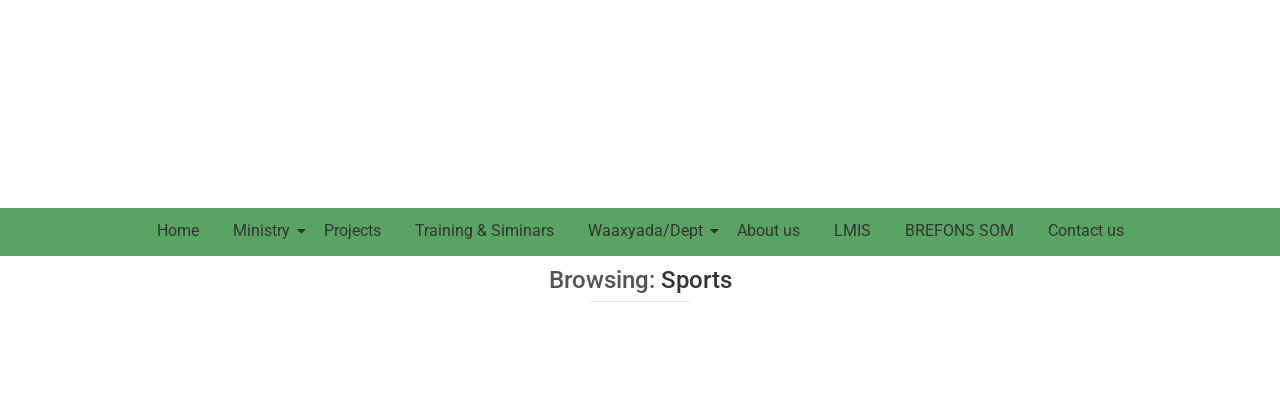

--- FILE ---
content_type: text/html; charset=UTF-8
request_url: https://molfr.gov.so/tag/sports/
body_size: 11116
content:
<!DOCTYPE html><html lang="en-US" prefix="og: https://ogp.me/ns#"><head><script data-no-optimize="1">var litespeed_docref=sessionStorage.getItem("litespeed_docref");litespeed_docref&&(Object.defineProperty(document,"referrer",{get:function(){return litespeed_docref}}),sessionStorage.removeItem("litespeed_docref"));</script> <meta charset="UTF-8"> <script data-no-defer="1" data-ezscrex="false" data-cfasync="false" data-pagespeed-no-defer data-cookieconsent="ignore">var ctPublicFunctions = {"_ajax_nonce":"9fff6a398e","_rest_nonce":"ea1edd003f","_ajax_url":"\/wp-admin\/admin-ajax.php","_rest_url":"https:\/\/molfr.gov.so\/wp-json\/","data__cookies_type":"none","data__ajax_type":"rest","data__bot_detector_enabled":"1","data__frontend_data_log_enabled":1,"cookiePrefix":"","wprocket_detected":false,"host_url":"molfr.gov.so","text__ee_click_to_select":"Click to select the whole data","text__ee_original_email":"The complete one is","text__ee_got_it":"Got it","text__ee_blocked":"Blocked","text__ee_cannot_connect":"Cannot connect","text__ee_cannot_decode":"Can not decode email. Unknown reason","text__ee_email_decoder":"CleanTalk email decoder","text__ee_wait_for_decoding":"The magic is on the way!","text__ee_decoding_process":"Please wait a few seconds while we decode the contact data."}</script> <script data-no-defer="1" data-ezscrex="false" data-cfasync="false" data-pagespeed-no-defer data-cookieconsent="ignore">var ctPublic = {"_ajax_nonce":"9fff6a398e","settings__forms__check_internal":"0","settings__forms__check_external":"0","settings__forms__force_protection":0,"settings__forms__search_test":"1","settings__data__bot_detector_enabled":"1","settings__sfw__anti_crawler":0,"blog_home":"https:\/\/molfr.gov.so\/","pixel__setting":"3","pixel__enabled":true,"pixel__url":null,"data__email_check_before_post":"1","data__email_check_exist_post":1,"data__cookies_type":"none","data__key_is_ok":true,"data__visible_fields_required":true,"wl_brandname":"Anti-Spam by CleanTalk","wl_brandname_short":"CleanTalk","ct_checkjs_key":"0f1ba3b6c7fe3a6bbdcb58b6f53a87116b890503471a3bfa3b17b536c7c5a0c8","emailEncoderPassKey":"12ab28a3ae42f573072c3ed8c89119d2","bot_detector_forms_excluded":"W10=","advancedCacheExists":false,"varnishCacheExists":false,"wc_ajax_add_to_cart":false}</script> <title>Sports - Ministry Of Livestock, Forestry And Range</title><meta name="robots" content="follow, noindex"/><meta property="og:locale" content="en_US" /><meta property="og:type" content="article" /><meta property="og:title" content="Sports - Ministry Of Livestock, Forestry And Range" /><meta property="og:url" content="https://molfr.gov.so/tag/sports/" /><meta property="og:site_name" content="Ministry of Livestock, Forestry And Range" /><meta name="twitter:card" content="summary_large_image" /><meta name="twitter:title" content="Sports - Ministry Of Livestock, Forestry And Range" /><meta name="twitter:label1" content="Posts" /><meta name="twitter:data1" content="1" /> <script type="application/ld+json" class="rank-math-schema">{"@context":"https://schema.org","@graph":[{"@type":"GovernmentOffice","@id":"https://molfr.gov.so/#organization","name":"Minister of Livestock, Forestry And Range","url":"https://molfr.gov.so","logo":{"@type":"ImageObject","@id":"https://molfr.gov.so/#logo","url":"https://molfr.gov.so/wp-content/uploads/2022/07/Coat_of_arms_of_Somalia.png","contentUrl":"https://molfr.gov.so/wp-content/uploads/2022/07/Coat_of_arms_of_Somalia.png","caption":"Minister of Livestock, Forestry And Range","inLanguage":"en-US","width":"1488","height":"1200"},"openingHours":["Monday,Tuesday,Wednesday,Thursday,Saturday,Sunday,Sunday 09:00-17:00"],"image":{"@id":"https://molfr.gov.so/#logo"}},{"@type":"WebSite","@id":"https://molfr.gov.so/#website","url":"https://molfr.gov.so","name":"Minister of Livestock, Forestry And Range","publisher":{"@id":"https://molfr.gov.so/#organization"},"inLanguage":"en-US"},{"@type":"CollectionPage","@id":"https://molfr.gov.so/tag/sports/#webpage","url":"https://molfr.gov.so/tag/sports/","name":"Sports - Ministry Of Livestock, Forestry And Range","isPartOf":{"@id":"https://molfr.gov.so/#website"},"inLanguage":"en-US"}]}</script> <link rel='dns-prefetch' href='//fd.cleantalk.org' /><link rel='dns-prefetch' href='//www.googletagmanager.com' /><link rel="alternate" type="application/rss+xml" title="Ministry of Livestock, Forestry And Range &raquo; Feed" href="https://molfr.gov.so/feed/" /><link rel="alternate" type="application/rss+xml" title="Ministry of Livestock, Forestry And Range &raquo; Sports Tag Feed" href="https://molfr.gov.so/tag/sports/feed/" /><link data-optimized="2" rel="stylesheet" href="https://molfr.gov.so/wp-content/litespeed/css/5234c7cf8e06012e3c7277120a891c49.css?ver=91689" /> <script data-cfasync="false" src="https://molfr.gov.so/wp-includes/js/jquery/jquery.min.js?ver=3.7.1" id="jquery-core-js"></script> <script data-cfasync="false" src="https://molfr.gov.so/wp-includes/js/jquery/jquery-migrate.min.js?ver=3.4.1" id="jquery-migrate-js"></script> 
 <script type="litespeed/javascript" data-src="https://www.googletagmanager.com/gtag/js?id=G-ZZWNR8BMJX" id="google_gtagjs-js"></script> <script id="google_gtagjs-js-after" type="litespeed/javascript">window.dataLayer=window.dataLayer||[];function gtag(){dataLayer.push(arguments)}
gtag("set","linker",{"domains":["molfr.gov.so"]});gtag("js",new Date());gtag("set","developer_id.dZTNiMT",!0);gtag("config","G-ZZWNR8BMJX")</script> <link rel="https://api.w.org/" href="https://molfr.gov.so/wp-json/" /><link rel="alternate" title="JSON" type="application/json" href="https://molfr.gov.so/wp-json/wp/v2/tags/23" /><link rel="EditURI" type="application/rsd+xml" title="RSD" href="https://molfr.gov.so/xmlrpc.php?rsd" /><meta name="generator" content="WordPress 6.9" /><meta name="generator" content="Site Kit by Google 1.165.0" /><meta name="generator" content="Elementor 3.33.0; features: additional_custom_breakpoints; settings: css_print_method-external, google_font-enabled, font_display-auto"> <script id="google_gtagjs" type="litespeed/javascript" data-src="https://www.googletagmanager.com/gtag/js?id=G-ZZWNR8BMJX"></script> <script id="google_gtagjs-inline" type="litespeed/javascript">window.dataLayer=window.dataLayer||[];function gtag(){dataLayer.push(arguments)}gtag('js',new Date());gtag('config','G-ZZWNR8BMJX',{})</script> <link rel="icon" href="https://molfr.gov.so/wp-content/uploads/2022/07/Coat_of_arms_of_Somalia-150x150.png" sizes="32x32" /><link rel="icon" href="https://molfr.gov.so/wp-content/uploads/2022/07/Coat_of_arms_of_Somalia.png" sizes="192x192" /><link rel="apple-touch-icon" href="https://molfr.gov.so/wp-content/uploads/2022/07/Coat_of_arms_of_Somalia.png" /><meta name="msapplication-TileImage" content="https://molfr.gov.so/wp-content/uploads/2022/07/Coat_of_arms_of_Somalia.png" /><meta name="viewport" content="width=device-width, initial-scale=1.0, viewport-fit=cover" /></head><body class="archive tag tag-sports tag-23 wp-custom-logo wp-embed-responsive wp-theme-hello-elementor ehf-template-hello-elementor ehf-stylesheet-hello-elementor metaslider-plugin hello-elementor-default elementor-default elementor-template-canvas elementor-kit-51"><div data-elementor-type="wp-post" data-elementor-id="551" class="elementor elementor-551"><section class="elementor-section elementor-top-section elementor-element elementor-element-b30d4f1 elementor-section-boxed elementor-section-height-default elementor-section-height-default wpr-particle-no wpr-jarallax-no wpr-parallax-no wpr-sticky-section-no" data-id="b30d4f1" data-element_type="section" data-settings="{&quot;background_background&quot;:&quot;classic&quot;}"><div class="elementor-container elementor-column-gap-default"><div class="elementor-column elementor-col-100 elementor-top-column elementor-element elementor-element-c68c8d6" data-id="c68c8d6" data-element_type="column"><div class="elementor-widget-wrap elementor-element-populated"><div class="elementor-element elementor-element-888037a elementor-widget elementor-widget-image" data-id="888037a" data-element_type="widget" data-widget_type="image.default"><div class="elementor-widget-container">
<img width="1316" height="336" data-src="https://molfr.gov.so/wp-content/uploads/2023/02/7.png" class="attachment-full size-full wp-image-2434 lazyload" alt="" data-srcset="https://molfr.gov.so/wp-content/uploads/2023/02/7.png 1316w, https://molfr.gov.so/wp-content/uploads/2023/02/7-300x77.png 300w, https://molfr.gov.so/wp-content/uploads/2023/02/7-1024x261.png 1024w, https://molfr.gov.so/wp-content/uploads/2023/02/7-768x196.png 768w" data-sizes="(max-width: 1316px) 100vw, 1316px" src="[data-uri]" style="--smush-placeholder-width: 1316px; --smush-placeholder-aspect-ratio: 1316/336;" /></div></div></div></div></div></section><section class="elementor-section elementor-top-section elementor-element elementor-element-504df80 elementor-section-boxed elementor-section-height-default elementor-section-height-default wpr-particle-no wpr-jarallax-no wpr-parallax-no wpr-sticky-section-no" data-id="504df80" data-element_type="section" data-settings="{&quot;background_background&quot;:&quot;classic&quot;}"><div class="elementor-container elementor-column-gap-default"><div class="elementor-column elementor-col-100 elementor-top-column elementor-element elementor-element-6c725f7" data-id="6c725f7" data-element_type="column"><div class="elementor-widget-wrap elementor-element-populated"><div class="elementor-element elementor-element-01efe5a wpr-main-menu-align-center wpr-main-menu-align--tabletleft wpr-main-menu-align--mobileleft wpr-pointer-underline wpr-pointer-line-fx wpr-pointer-fx-fade wpr-sub-icon-caret-down wpr-sub-menu-fx-fade wpr-nav-menu-bp-mobile wpr-mobile-menu-full-width wpr-mobile-menu-item-align-center wpr-mobile-toggle-v1 wpr-sub-divider-yes wpr-mobile-divider-yes elementor-widget elementor-widget-wpr-nav-menu" data-id="01efe5a" data-element_type="widget" data-settings="{&quot;menu_layout&quot;:&quot;horizontal&quot;}" data-widget_type="wpr-nav-menu.default"><div class="elementor-widget-container"><nav class="wpr-nav-menu-container wpr-nav-menu-horizontal" data-trigger="hover"><ul id="menu-1-01efe5a" class="wpr-nav-menu"><li class="menu-item menu-item-type-post_type menu-item-object-page menu-item-home menu-item-1158"><a href="https://molfr.gov.so/" class="wpr-menu-item wpr-pointer-item">Home</a></li><li class="menu-item menu-item-type-custom menu-item-object-custom menu-item-has-children menu-item-1963"><a aria-haspopup="true" aria-expanded="false" href="#" class="wpr-menu-item wpr-pointer-item">Ministry<i class="wpr-sub-icon fas" aria-hidden="true"></i></a><ul class="sub-menu wpr-sub-menu"><li class="menu-item menu-item-type-post_type menu-item-object-page menu-item-1965"><a href="https://molfr.gov.so/minister/" class="wpr-sub-menu-item">Minister</a></li><li class="menu-item menu-item-type-post_type menu-item-object-page menu-item-13562"><a href="https://molfr.gov.so/stateminister/" class="wpr-sub-menu-item">StateMinister</a></li><li class="menu-item menu-item-type-post_type menu-item-object-page menu-item-13568"><a href="https://molfr.gov.so/deputyminister/" class="wpr-sub-menu-item">DeputyMinister</a></li><li class="menu-item menu-item-type-post_type menu-item-object-page menu-item-13580"><a href="https://molfr.gov.so/dg1/" class="wpr-sub-menu-item">DG</a></li><li class="menu-item menu-item-type-post_type menu-item-object-page menu-item-535"><a href="https://molfr.gov.so/ministry/" class="wpr-sub-menu-item">Structure</a></li></ul></li><li class="menu-item menu-item-type-post_type menu-item-object-page menu-item-1057"><a href="https://molfr.gov.so/projects/" class="wpr-menu-item wpr-pointer-item">Projects</a></li><li class="menu-item menu-item-type-post_type menu-item-object-page menu-item-1058"><a href="https://molfr.gov.so/training-siminars/" class="wpr-menu-item wpr-pointer-item">Training &#038; Siminars</a></li><li class="menu-item menu-item-type-custom menu-item-object-custom menu-item-has-children menu-item-1819"><a aria-haspopup="true" aria-expanded="false" href="#" class="wpr-menu-item wpr-pointer-item">Waaxyada/Dept<i class="wpr-sub-icon fas" aria-hidden="true"></i></a><ul class="sub-menu wpr-sub-menu"><li class="menu-item menu-item-type-post_type menu-item-object-page menu-item-9334"><a href="https://molfr.gov.so/department-of-animal-health-public-veterinary-services/" class="wpr-sub-menu-item">Department of Animal Health &#038; Public Veterinary Services</a></li><li class="menu-item menu-item-type-post_type menu-item-object-page menu-item-1925"><a href="https://molfr.gov.so/waaxda-maamulka-maaliyada/" class="wpr-sub-menu-item">Maamulka &#038; Maaliyada</a></li><li class="menu-item menu-item-type-post_type menu-item-object-page menu-item-1832"><a href="https://molfr.gov.so/qorsheynta/" class="wpr-sub-menu-item">Qorsheynta &#038; Siyaasada</a></li><li class="menu-item menu-item-type-post_type menu-item-object-page menu-item-2390"><a href="https://molfr.gov.so/waaxda-horumarinta-wax-soo-saarka-xoolaha-cilmi-baarista/" class="wpr-sub-menu-item">Waaxda Horumarinta Wax soo saarka Xoolaha &amp; Cilmi-Baarista</a></li><li class="menu-item menu-item-type-custom menu-item-object-custom menu-item-1821"><a href="#" class="wpr-sub-menu-item">Shaqaalada &#038;Tobobarada</a></li><li class="menu-item menu-item-type-custom menu-item-object-custom menu-item-1825"><a href="#" class="wpr-sub-menu-item">Dhirta &#038; Daaqa</a></li><li class="menu-item menu-item-type-custom menu-item-object-custom menu-item-1926"><a href="#" class="wpr-sub-menu-item">Maxjarada</a></li><li class="menu-item menu-item-type-custom menu-item-object-custom menu-item-1827"><a href="#" class="wpr-sub-menu-item">Hormarinta xolo dhaqatadda</a></li><li class="menu-item menu-item-type-custom menu-item-object-custom menu-item-1823"><a href="#" class="wpr-sub-menu-item">ICT Office</a></li></ul></li><li class="menu-item menu-item-type-post_type menu-item-object-page menu-item-540"><a href="https://molfr.gov.so/about-us/" class="wpr-menu-item wpr-pointer-item">About us</a></li><li class="menu-item menu-item-type-taxonomy menu-item-object-category menu-item-4703"><a href="https://molfr.gov.so/category/lmis/" class="wpr-menu-item wpr-pointer-item">LMIS</a></li><li class="menu-item menu-item-type-post_type menu-item-object-page menu-item-8088"><a href="https://molfr.gov.so/brefons-som/" class="wpr-menu-item wpr-pointer-item">BREFONS SOM</a></li><li class="menu-item menu-item-type-post_type menu-item-object-page menu-item-520"><a href="https://molfr.gov.so/contact-us/" class="wpr-menu-item wpr-pointer-item">Contact us</a></li></ul></nav><nav class="wpr-mobile-nav-menu-container"><div class="wpr-mobile-toggle-wrap"><div class="wpr-mobile-toggle"><span class="wpr-mobile-toggle-line"></span><span class="wpr-mobile-toggle-line"></span><span class="wpr-mobile-toggle-line"></span></div></div><ul id="mobile-menu-2-01efe5a" class="wpr-mobile-nav-menu"><li class="menu-item menu-item-type-post_type menu-item-object-page menu-item-home menu-item-1158"><a href="https://molfr.gov.so/" class="wpr-mobile-menu-item">Home</a></li><li class="menu-item menu-item-type-custom menu-item-object-custom menu-item-has-children menu-item-1963"><a href="#" class="wpr-mobile-menu-item">Ministry</a><ul class="sub-menu wpr-sub-menu"><li class="menu-item menu-item-type-post_type menu-item-object-page menu-item-1965"><a href="https://molfr.gov.so/minister/" class="wpr-mobile-sub-menu-item">Minister</a></li><li class="menu-item menu-item-type-post_type menu-item-object-page menu-item-13562"><a href="https://molfr.gov.so/stateminister/" class="wpr-mobile-sub-menu-item">StateMinister</a></li><li class="menu-item menu-item-type-post_type menu-item-object-page menu-item-13568"><a href="https://molfr.gov.so/deputyminister/" class="wpr-mobile-sub-menu-item">DeputyMinister</a></li><li class="menu-item menu-item-type-post_type menu-item-object-page menu-item-13580"><a href="https://molfr.gov.so/dg1/" class="wpr-mobile-sub-menu-item">DG</a></li><li class="menu-item menu-item-type-post_type menu-item-object-page menu-item-535"><a href="https://molfr.gov.so/ministry/" class="wpr-mobile-sub-menu-item">Structure</a></li></ul></li><li class="menu-item menu-item-type-post_type menu-item-object-page menu-item-1057"><a href="https://molfr.gov.so/projects/" class="wpr-mobile-menu-item">Projects</a></li><li class="menu-item menu-item-type-post_type menu-item-object-page menu-item-1058"><a href="https://molfr.gov.so/training-siminars/" class="wpr-mobile-menu-item">Training &#038; Siminars</a></li><li class="menu-item menu-item-type-custom menu-item-object-custom menu-item-has-children menu-item-1819"><a href="#" class="wpr-mobile-menu-item">Waaxyada/Dept</a><ul class="sub-menu wpr-sub-menu"><li class="menu-item menu-item-type-post_type menu-item-object-page menu-item-9334"><a href="https://molfr.gov.so/department-of-animal-health-public-veterinary-services/" class="wpr-mobile-sub-menu-item">Department of Animal Health &#038; Public Veterinary Services</a></li><li class="menu-item menu-item-type-post_type menu-item-object-page menu-item-1925"><a href="https://molfr.gov.so/waaxda-maamulka-maaliyada/" class="wpr-mobile-sub-menu-item">Maamulka &#038; Maaliyada</a></li><li class="menu-item menu-item-type-post_type menu-item-object-page menu-item-1832"><a href="https://molfr.gov.so/qorsheynta/" class="wpr-mobile-sub-menu-item">Qorsheynta &#038; Siyaasada</a></li><li class="menu-item menu-item-type-post_type menu-item-object-page menu-item-2390"><a href="https://molfr.gov.so/waaxda-horumarinta-wax-soo-saarka-xoolaha-cilmi-baarista/" class="wpr-mobile-sub-menu-item">Waaxda Horumarinta Wax soo saarka Xoolaha &amp; Cilmi-Baarista</a></li><li class="menu-item menu-item-type-custom menu-item-object-custom menu-item-1821"><a href="#" class="wpr-mobile-sub-menu-item">Shaqaalada &#038;Tobobarada</a></li><li class="menu-item menu-item-type-custom menu-item-object-custom menu-item-1825"><a href="#" class="wpr-mobile-sub-menu-item">Dhirta &#038; Daaqa</a></li><li class="menu-item menu-item-type-custom menu-item-object-custom menu-item-1926"><a href="#" class="wpr-mobile-sub-menu-item">Maxjarada</a></li><li class="menu-item menu-item-type-custom menu-item-object-custom menu-item-1827"><a href="#" class="wpr-mobile-sub-menu-item">Hormarinta xolo dhaqatadda</a></li><li class="menu-item menu-item-type-custom menu-item-object-custom menu-item-1823"><a href="#" class="wpr-mobile-sub-menu-item">ICT Office</a></li></ul></li><li class="menu-item menu-item-type-post_type menu-item-object-page menu-item-540"><a href="https://molfr.gov.so/about-us/" class="wpr-mobile-menu-item">About us</a></li><li class="menu-item menu-item-type-taxonomy menu-item-object-category menu-item-4703"><a href="https://molfr.gov.so/category/lmis/" class="wpr-mobile-menu-item">LMIS</a></li><li class="menu-item menu-item-type-post_type menu-item-object-page menu-item-8088"><a href="https://molfr.gov.so/brefons-som/" class="wpr-mobile-menu-item">BREFONS SOM</a></li><li class="menu-item menu-item-type-post_type menu-item-object-page menu-item-520"><a href="https://molfr.gov.so/contact-us/" class="wpr-mobile-menu-item">Contact us</a></li></ul></nav></div></div></div></div></div></section></div><div data-elementor-type="wpr-theme-builder" data-elementor-id="444" class="elementor elementor-444"><section class="elementor-section elementor-top-section elementor-element elementor-element-b2567b2 elementor-section-boxed elementor-section-height-default elementor-section-height-default wpr-particle-no wpr-jarallax-no wpr-parallax-no wpr-sticky-section-no" data-id="b2567b2" data-element_type="section"><div class="elementor-container elementor-column-gap-default"><div class="elementor-column elementor-col-100 elementor-top-column elementor-element elementor-element-aa29b17" data-id="aa29b17" data-element_type="column"><div class="elementor-widget-wrap elementor-element-populated"><div class="elementor-element elementor-element-a7f2ffe elementor-widget elementor-widget-wpr-archive-title" data-id="a7f2ffe" data-element_type="widget" data-widget_type="wpr-archive-title.default"><div class="elementor-widget-container"><h1 class="wpr-archive-title"><span>Browsing: </span>Sports</h1></div></div><div class="elementor-element elementor-element-071fce4 wpr-grid-columns-1 wpr-grid-columns--tablet2 wpr-grid-columns--mobile1 wpr-grid-pagination-center wpr-item-styles-inner elementor-widget elementor-widget-wpr-grid" data-id="071fce4" data-element_type="widget" data-widget_type="wpr-grid.default"><div class="elementor-widget-container"><ul class="wpr-grid-filters elementor-clearfix wpr-grid-filters-sep-right"><li class=" wpr-pointer-none wpr-pointer-line-fx wpr-pointer-fx-none"><span  data-filter="*" class="wpr-grid-filters-item wpr-active-filter ">All Post</span><em class="wpr-grid-filters-sep"></em></li><li class=" wpr-pointer-none wpr-pointer-line-fx wpr-pointer-fx-none"><span   data-ajax-filter=["category","about-molfr"]  data-filter=".category-about-molfr">About MOLFR</span><em class="wpr-grid-filters-sep"></em></li><li class=" wpr-pointer-none wpr-pointer-line-fx wpr-pointer-fx-none"><span   data-ajax-filter=["category","brefons-som"]  data-filter=".category-brefons-som">BREFONS SOM</span><em class="wpr-grid-filters-sep"></em></li><li class=" wpr-pointer-none wpr-pointer-line-fx wpr-pointer-fx-none"><span   data-ajax-filter=["category","home"]  data-filter=".category-home">Home</span><em class="wpr-grid-filters-sep"></em></li><li class=" wpr-pointer-none wpr-pointer-line-fx wpr-pointer-fx-none"><span   data-ajax-filter=["category","lmis"]  data-filter=".category-lmis">LMIS</span><em class="wpr-grid-filters-sep"></em></li><li class=" wpr-pointer-none wpr-pointer-line-fx wpr-pointer-fx-none"><span   data-ajax-filter=["category","ministry"]  data-filter=".category-ministry">Ministry</span><em class="wpr-grid-filters-sep"></em></li><li class=" wpr-pointer-none wpr-pointer-line-fx wpr-pointer-fx-none"><span   data-ajax-filter=["category","projects"]  data-filter=".category-projects">Projects</span><em class="wpr-grid-filters-sep"></em></li><li class=" wpr-pointer-none wpr-pointer-line-fx wpr-pointer-fx-none"><span   data-ajax-filter=["category","qorsheynta"]  data-filter=".category-qorsheynta">Qorsheynta</span><em class="wpr-grid-filters-sep"></em></li><li class=" wpr-pointer-none wpr-pointer-line-fx wpr-pointer-fx-none"><span   data-ajax-filter=["category","training-siminars"]  data-filter=".category-training-siminars">Training &amp; Siminars</span><em class="wpr-grid-filters-sep"></em></li></ul><section class="wpr-grid elementor-clearfix" data-settings="{&quot;layout&quot;:&quot;list&quot;,&quot;stick_last_element_to_bottom&quot;:&quot;no&quot;,&quot;columns_desktop&quot;:&quot;1&quot;,&quot;gutter_hr&quot;:15,&quot;gutter_hr_mobile&quot;:15,&quot;gutter_hr_mobile_extra&quot;:15,&quot;gutter_hr_tablet&quot;:15,&quot;gutter_hr_tablet_extra&quot;:15,&quot;gutter_hr_laptop&quot;:15,&quot;gutter_hr_widescreen&quot;:15,&quot;gutter_vr&quot;:15,&quot;gutter_vr_mobile&quot;:&quot;&quot;,&quot;gutter_vr_mobile_extra&quot;:&quot;&quot;,&quot;gutter_vr_tablet&quot;:&quot;&quot;,&quot;gutter_vr_tablet_extra&quot;:15,&quot;gutter_vr_laptop&quot;:15,&quot;gutter_vr_widescreen&quot;:15,&quot;animation&quot;:&quot;default&quot;,&quot;animation_duration&quot;:0.3,&quot;animation_delay&quot;:0.1,&quot;deeplinking&quot;:&quot;&quot;,&quot;filters_linkable&quot;:&quot;no&quot;,&quot;filters_default_filter&quot;:&quot;&quot;,&quot;filters_count&quot;:&quot;&quot;,&quot;filters_hide_empty&quot;:&quot;no&quot;,&quot;filters_animation&quot;:&quot;default&quot;,&quot;filters_animation_duration&quot;:0.3,&quot;filters_animation_delay&quot;:0.1,&quot;pagination_type&quot;:&quot;load-more&quot;,&quot;pagination_max_pages&quot;:1,&quot;media_align&quot;:&quot;left&quot;,&quot;media_width&quot;:30,&quot;media_distance&quot;:20,&quot;lightbox&quot;:{&quot;selector&quot;:&quot;.wpr-grid-image-wrap&quot;,&quot;iframeMaxWidth&quot;:&quot;60%&quot;,&quot;hash&quot;:false,&quot;autoplay&quot;:&quot;true&quot;,&quot;pause&quot;:5000,&quot;progressBar&quot;:&quot;true&quot;,&quot;counter&quot;:&quot;true&quot;,&quot;controls&quot;:&quot;true&quot;,&quot;getCaptionFromTitleOrAlt&quot;:&quot;true&quot;,&quot;thumbnail&quot;:&quot;&quot;,&quot;showThumbByDefault&quot;:&quot;&quot;,&quot;share&quot;:&quot;&quot;,&quot;zoom&quot;:&quot;true&quot;,&quot;fullScreen&quot;:&quot;true&quot;,&quot;download&quot;:&quot;true&quot;}}" data-advanced-filters="no"><article class="wpr-grid-item elementor-clearfix post-34 post type-post status-publish format-standard has-post-thumbnail hentry category-home tag-blogs tag-offers tag-places tag-sports tag-usa"><div class="wpr-grid-item-inner"><div class="wpr-grid-media-wrap wpr-effect-size-medium " data-overlay-link="yes"><div class="wpr-grid-image-wrap" data-src="https://molfr.gov.so/wp-content/uploads/2022/06/home5-3.jpg" data-img-on-hover=""  data-src-secondary=""><img data-no-lazy="1" src="https://molfr.gov.so/wp-content/uploads/2022/06/home5-3.jpg" alt="Visit Exprience and Celebraties with Best Prices" class="wpr-anim-timing-ease-default"></div><div class="wpr-grid-media-hover wpr-animation-wrap"><div class="wpr-grid-media-hover-bg  wpr-overlay-fade-in wpr-anim-size-large wpr-anim-timing-ease-default wpr-anim-transparency" data-url="https://molfr.gov.so/2022/06/24/visit-exprience-and-celebraties-with-best-prices/"></div></div></div><div class="wpr-grid-item-below-content elementor-clearfix"><h2 class="wpr-grid-item-title elementor-repeater-item-96be538 wpr-grid-item-display-block wpr-grid-item-align-left wpr-pointer-none wpr-pointer-line-fx wpr-pointer-fx-fade"><div class="inner-block"><a target="_self"  href="https://molfr.gov.so/2022/06/24/visit-exprience-and-celebraties-with-best-prices/">Visit Exprience and Celebraties with Best Prices</a></div></h2><div class="wpr-grid-item-date elementor-repeater-item-30c59cf wpr-grid-item-display-inline wpr-grid-item-align-left"><div class="inner-block"><span>June 24, 2022<span class="wpr-grid-extra-text-right">/</span></span></div></div><div class="wpr-grid-item-excerpt elementor-repeater-item-9e04903 wpr-grid-item-display-block wpr-grid-item-align-left"><div class="inner-block"><p>There are many variations of passages of Lorem Ipsum available, but the majority have suffered alteration in some form.</p></div></div><div class="wpr-grid-item-read-more elementor-repeater-item-3c794d6 wpr-grid-item-display-block wpr-grid-item-align-left"><div class="inner-block"><a target="_self" href="https://molfr.gov.so/2022/06/24/visit-exprience-and-celebraties-with-best-prices/" class="wpr-button-effect wpr-button-none"><span>Read More</span></a></div></div></div></div></article></section></div></div></div></div></div></section></div><div data-elementor-type="wp-post" data-elementor-id="422" class="elementor elementor-422"><section class="elementor-section elementor-top-section elementor-element elementor-element-acf2ee0 elementor-section-height-min-height elementor-section-full_width elementor-section-height-default elementor-section-items-middle wpr-particle-no wpr-jarallax-no wpr-parallax-no wpr-sticky-section-no" data-id="acf2ee0" data-element_type="section" data-settings="{&quot;background_background&quot;:&quot;slideshow&quot;,&quot;background_slideshow_gallery&quot;:[{&quot;id&quot;:2438,&quot;url&quot;:&quot;https:\/\/molfr.gov.so\/wp-content\/uploads\/2023\/08\/f.png&quot;}],&quot;background_slideshow_loop&quot;:&quot;yes&quot;,&quot;background_slideshow_slide_duration&quot;:5000,&quot;background_slideshow_slide_transition&quot;:&quot;fade&quot;,&quot;background_slideshow_transition_duration&quot;:500}"><div class="elementor-container elementor-column-gap-default"><div class="elementor-column elementor-col-100 elementor-top-column elementor-element elementor-element-2595476" data-id="2595476" data-element_type="column"><div class="elementor-widget-wrap elementor-element-populated"></div></div></div></section><section class="elementor-section elementor-top-section elementor-element elementor-element-c0beb9f elementor-section-boxed elementor-section-height-default elementor-section-height-default wpr-particle-no wpr-jarallax-no wpr-parallax-no wpr-sticky-section-no" data-id="c0beb9f" data-element_type="section"><div class="elementor-container elementor-column-gap-default"><div class="elementor-column elementor-col-100 elementor-top-column elementor-element elementor-element-f2d459f" data-id="f2d459f" data-element_type="column"><div class="elementor-widget-wrap elementor-element-populated"><div class="elementor-element elementor-element-8972985 elementor-widget elementor-widget-heading" data-id="8972985" data-element_type="widget" data-widget_type="heading.default"><div class="elementor-widget-container"><h6 class="elementor-heading-title elementor-size-default">All Rights Reserved by MOLFR- Designed by ICT Department</h6></div></div></div></div></div></section></div> <script type="speculationrules">{"prefetch":[{"source":"document","where":{"and":[{"href_matches":"/*"},{"not":{"href_matches":["/wp-*.php","/wp-admin/*","/wp-content/uploads/*","/wp-content/*","/wp-content/plugins/*","/wp-content/themes/hello-elementor/*","/*\\?(.+)"]}},{"not":{"selector_matches":"a[rel~=\"nofollow\"]"}},{"not":{"selector_matches":".no-prefetch, .no-prefetch a"}}]},"eagerness":"conservative"}]}</script> <script data-cfasync="false" src="https://molfr.gov.so/wp-content/plugins/royal-elementor-addons/assets/js/lib/isotope/isotope.min.js?ver=3.0.8" id="wpr-isotope-js"></script> <script data-cfasync="false" src="https://molfr.gov.so/wp-content/plugins/royal-elementor-addons/assets/js/frontend.min.js?ver=1.7.1039" id="wpr-addons-js-js"></script> <script id="wp-emoji-settings" type="application/json">{"baseUrl":"https://s.w.org/images/core/emoji/17.0.2/72x72/","ext":".png","svgUrl":"https://s.w.org/images/core/emoji/17.0.2/svg/","svgExt":".svg","source":{"concatemoji":"https://molfr.gov.so/wp-includes/js/wp-emoji-release.min.js?ver=6.9"}}</script> <script type="module">/*! This file is auto-generated */
const a=JSON.parse(document.getElementById("wp-emoji-settings").textContent),o=(window._wpemojiSettings=a,"wpEmojiSettingsSupports"),s=["flag","emoji"];function i(e){try{var t={supportTests:e,timestamp:(new Date).valueOf()};sessionStorage.setItem(o,JSON.stringify(t))}catch(e){}}function c(e,t,n){e.clearRect(0,0,e.canvas.width,e.canvas.height),e.fillText(t,0,0);t=new Uint32Array(e.getImageData(0,0,e.canvas.width,e.canvas.height).data);e.clearRect(0,0,e.canvas.width,e.canvas.height),e.fillText(n,0,0);const a=new Uint32Array(e.getImageData(0,0,e.canvas.width,e.canvas.height).data);return t.every((e,t)=>e===a[t])}function p(e,t){e.clearRect(0,0,e.canvas.width,e.canvas.height),e.fillText(t,0,0);var n=e.getImageData(16,16,1,1);for(let e=0;e<n.data.length;e++)if(0!==n.data[e])return!1;return!0}function u(e,t,n,a){switch(t){case"flag":return n(e,"\ud83c\udff3\ufe0f\u200d\u26a7\ufe0f","\ud83c\udff3\ufe0f\u200b\u26a7\ufe0f")?!1:!n(e,"\ud83c\udde8\ud83c\uddf6","\ud83c\udde8\u200b\ud83c\uddf6")&&!n(e,"\ud83c\udff4\udb40\udc67\udb40\udc62\udb40\udc65\udb40\udc6e\udb40\udc67\udb40\udc7f","\ud83c\udff4\u200b\udb40\udc67\u200b\udb40\udc62\u200b\udb40\udc65\u200b\udb40\udc6e\u200b\udb40\udc67\u200b\udb40\udc7f");case"emoji":return!a(e,"\ud83e\u1fac8")}return!1}function f(e,t,n,a){let r;const o=(r="undefined"!=typeof WorkerGlobalScope&&self instanceof WorkerGlobalScope?new OffscreenCanvas(300,150):document.createElement("canvas")).getContext("2d",{willReadFrequently:!0}),s=(o.textBaseline="top",o.font="600 32px Arial",{});return e.forEach(e=>{s[e]=t(o,e,n,a)}),s}function r(e){var t=document.createElement("script");t.src=e,t.defer=!0,document.head.appendChild(t)}a.supports={everything:!0,everythingExceptFlag:!0},new Promise(t=>{let n=function(){try{var e=JSON.parse(sessionStorage.getItem(o));if("object"==typeof e&&"number"==typeof e.timestamp&&(new Date).valueOf()<e.timestamp+604800&&"object"==typeof e.supportTests)return e.supportTests}catch(e){}return null}();if(!n){if("undefined"!=typeof Worker&&"undefined"!=typeof OffscreenCanvas&&"undefined"!=typeof URL&&URL.createObjectURL&&"undefined"!=typeof Blob)try{var e="postMessage("+f.toString()+"("+[JSON.stringify(s),u.toString(),c.toString(),p.toString()].join(",")+"));",a=new Blob([e],{type:"text/javascript"});const r=new Worker(URL.createObjectURL(a),{name:"wpTestEmojiSupports"});return void(r.onmessage=e=>{i(n=e.data),r.terminate(),t(n)})}catch(e){}i(n=f(s,u,c,p))}t(n)}).then(e=>{for(const n in e)a.supports[n]=e[n],a.supports.everything=a.supports.everything&&a.supports[n],"flag"!==n&&(a.supports.everythingExceptFlag=a.supports.everythingExceptFlag&&a.supports[n]);var t;a.supports.everythingExceptFlag=a.supports.everythingExceptFlag&&!a.supports.flag,a.supports.everything||((t=a.source||{}).concatemoji?r(t.concatemoji):t.wpemoji&&t.twemoji&&(r(t.twemoji),r(t.wpemoji)))});
//# sourceURL=https://molfr.gov.so/wp-includes/js/wp-emoji-loader.min.js</script> <script data-no-optimize="1">window.lazyLoadOptions=Object.assign({},{threshold:300},window.lazyLoadOptions||{});!function(t,e){"object"==typeof exports&&"undefined"!=typeof module?module.exports=e():"function"==typeof define&&define.amd?define(e):(t="undefined"!=typeof globalThis?globalThis:t||self).LazyLoad=e()}(this,function(){"use strict";function e(){return(e=Object.assign||function(t){for(var e=1;e<arguments.length;e++){var n,a=arguments[e];for(n in a)Object.prototype.hasOwnProperty.call(a,n)&&(t[n]=a[n])}return t}).apply(this,arguments)}function o(t){return e({},at,t)}function l(t,e){return t.getAttribute(gt+e)}function c(t){return l(t,vt)}function s(t,e){return function(t,e,n){e=gt+e;null!==n?t.setAttribute(e,n):t.removeAttribute(e)}(t,vt,e)}function i(t){return s(t,null),0}function r(t){return null===c(t)}function u(t){return c(t)===_t}function d(t,e,n,a){t&&(void 0===a?void 0===n?t(e):t(e,n):t(e,n,a))}function f(t,e){et?t.classList.add(e):t.className+=(t.className?" ":"")+e}function _(t,e){et?t.classList.remove(e):t.className=t.className.replace(new RegExp("(^|\\s+)"+e+"(\\s+|$)")," ").replace(/^\s+/,"").replace(/\s+$/,"")}function g(t){return t.llTempImage}function v(t,e){!e||(e=e._observer)&&e.unobserve(t)}function b(t,e){t&&(t.loadingCount+=e)}function p(t,e){t&&(t.toLoadCount=e)}function n(t){for(var e,n=[],a=0;e=t.children[a];a+=1)"SOURCE"===e.tagName&&n.push(e);return n}function h(t,e){(t=t.parentNode)&&"PICTURE"===t.tagName&&n(t).forEach(e)}function a(t,e){n(t).forEach(e)}function m(t){return!!t[lt]}function E(t){return t[lt]}function I(t){return delete t[lt]}function y(e,t){var n;m(e)||(n={},t.forEach(function(t){n[t]=e.getAttribute(t)}),e[lt]=n)}function L(a,t){var o;m(a)&&(o=E(a),t.forEach(function(t){var e,n;e=a,(t=o[n=t])?e.setAttribute(n,t):e.removeAttribute(n)}))}function k(t,e,n){f(t,e.class_loading),s(t,st),n&&(b(n,1),d(e.callback_loading,t,n))}function A(t,e,n){n&&t.setAttribute(e,n)}function O(t,e){A(t,rt,l(t,e.data_sizes)),A(t,it,l(t,e.data_srcset)),A(t,ot,l(t,e.data_src))}function w(t,e,n){var a=l(t,e.data_bg_multi),o=l(t,e.data_bg_multi_hidpi);(a=nt&&o?o:a)&&(t.style.backgroundImage=a,n=n,f(t=t,(e=e).class_applied),s(t,dt),n&&(e.unobserve_completed&&v(t,e),d(e.callback_applied,t,n)))}function x(t,e){!e||0<e.loadingCount||0<e.toLoadCount||d(t.callback_finish,e)}function M(t,e,n){t.addEventListener(e,n),t.llEvLisnrs[e]=n}function N(t){return!!t.llEvLisnrs}function z(t){if(N(t)){var e,n,a=t.llEvLisnrs;for(e in a){var o=a[e];n=e,o=o,t.removeEventListener(n,o)}delete t.llEvLisnrs}}function C(t,e,n){var a;delete t.llTempImage,b(n,-1),(a=n)&&--a.toLoadCount,_(t,e.class_loading),e.unobserve_completed&&v(t,n)}function R(i,r,c){var l=g(i)||i;N(l)||function(t,e,n){N(t)||(t.llEvLisnrs={});var a="VIDEO"===t.tagName?"loadeddata":"load";M(t,a,e),M(t,"error",n)}(l,function(t){var e,n,a,o;n=r,a=c,o=u(e=i),C(e,n,a),f(e,n.class_loaded),s(e,ut),d(n.callback_loaded,e,a),o||x(n,a),z(l)},function(t){var e,n,a,o;n=r,a=c,o=u(e=i),C(e,n,a),f(e,n.class_error),s(e,ft),d(n.callback_error,e,a),o||x(n,a),z(l)})}function T(t,e,n){var a,o,i,r,c;t.llTempImage=document.createElement("IMG"),R(t,e,n),m(c=t)||(c[lt]={backgroundImage:c.style.backgroundImage}),i=n,r=l(a=t,(o=e).data_bg),c=l(a,o.data_bg_hidpi),(r=nt&&c?c:r)&&(a.style.backgroundImage='url("'.concat(r,'")'),g(a).setAttribute(ot,r),k(a,o,i)),w(t,e,n)}function G(t,e,n){var a;R(t,e,n),a=e,e=n,(t=Et[(n=t).tagName])&&(t(n,a),k(n,a,e))}function D(t,e,n){var a;a=t,(-1<It.indexOf(a.tagName)?G:T)(t,e,n)}function S(t,e,n){var a;t.setAttribute("loading","lazy"),R(t,e,n),a=e,(e=Et[(n=t).tagName])&&e(n,a),s(t,_t)}function V(t){t.removeAttribute(ot),t.removeAttribute(it),t.removeAttribute(rt)}function j(t){h(t,function(t){L(t,mt)}),L(t,mt)}function F(t){var e;(e=yt[t.tagName])?e(t):m(e=t)&&(t=E(e),e.style.backgroundImage=t.backgroundImage)}function P(t,e){var n;F(t),n=e,r(e=t)||u(e)||(_(e,n.class_entered),_(e,n.class_exited),_(e,n.class_applied),_(e,n.class_loading),_(e,n.class_loaded),_(e,n.class_error)),i(t),I(t)}function U(t,e,n,a){var o;n.cancel_on_exit&&(c(t)!==st||"IMG"===t.tagName&&(z(t),h(o=t,function(t){V(t)}),V(o),j(t),_(t,n.class_loading),b(a,-1),i(t),d(n.callback_cancel,t,e,a)))}function $(t,e,n,a){var o,i,r=(i=t,0<=bt.indexOf(c(i)));s(t,"entered"),f(t,n.class_entered),_(t,n.class_exited),o=t,i=a,n.unobserve_entered&&v(o,i),d(n.callback_enter,t,e,a),r||D(t,n,a)}function q(t){return t.use_native&&"loading"in HTMLImageElement.prototype}function H(t,o,i){t.forEach(function(t){return(a=t).isIntersecting||0<a.intersectionRatio?$(t.target,t,o,i):(e=t.target,n=t,a=o,t=i,void(r(e)||(f(e,a.class_exited),U(e,n,a,t),d(a.callback_exit,e,n,t))));var e,n,a})}function B(e,n){var t;tt&&!q(e)&&(n._observer=new IntersectionObserver(function(t){H(t,e,n)},{root:(t=e).container===document?null:t.container,rootMargin:t.thresholds||t.threshold+"px"}))}function J(t){return Array.prototype.slice.call(t)}function K(t){return t.container.querySelectorAll(t.elements_selector)}function Q(t){return c(t)===ft}function W(t,e){return e=t||K(e),J(e).filter(r)}function X(e,t){var n;(n=K(e),J(n).filter(Q)).forEach(function(t){_(t,e.class_error),i(t)}),t.update()}function t(t,e){var n,a,t=o(t);this._settings=t,this.loadingCount=0,B(t,this),n=t,a=this,Y&&window.addEventListener("online",function(){X(n,a)}),this.update(e)}var Y="undefined"!=typeof window,Z=Y&&!("onscroll"in window)||"undefined"!=typeof navigator&&/(gle|ing|ro)bot|crawl|spider/i.test(navigator.userAgent),tt=Y&&"IntersectionObserver"in window,et=Y&&"classList"in document.createElement("p"),nt=Y&&1<window.devicePixelRatio,at={elements_selector:".lazy",container:Z||Y?document:null,threshold:300,thresholds:null,data_src:"src",data_srcset:"srcset",data_sizes:"sizes",data_bg:"bg",data_bg_hidpi:"bg-hidpi",data_bg_multi:"bg-multi",data_bg_multi_hidpi:"bg-multi-hidpi",data_poster:"poster",class_applied:"applied",class_loading:"litespeed-loading",class_loaded:"litespeed-loaded",class_error:"error",class_entered:"entered",class_exited:"exited",unobserve_completed:!0,unobserve_entered:!1,cancel_on_exit:!0,callback_enter:null,callback_exit:null,callback_applied:null,callback_loading:null,callback_loaded:null,callback_error:null,callback_finish:null,callback_cancel:null,use_native:!1},ot="src",it="srcset",rt="sizes",ct="poster",lt="llOriginalAttrs",st="loading",ut="loaded",dt="applied",ft="error",_t="native",gt="data-",vt="ll-status",bt=[st,ut,dt,ft],pt=[ot],ht=[ot,ct],mt=[ot,it,rt],Et={IMG:function(t,e){h(t,function(t){y(t,mt),O(t,e)}),y(t,mt),O(t,e)},IFRAME:function(t,e){y(t,pt),A(t,ot,l(t,e.data_src))},VIDEO:function(t,e){a(t,function(t){y(t,pt),A(t,ot,l(t,e.data_src))}),y(t,ht),A(t,ct,l(t,e.data_poster)),A(t,ot,l(t,e.data_src)),t.load()}},It=["IMG","IFRAME","VIDEO"],yt={IMG:j,IFRAME:function(t){L(t,pt)},VIDEO:function(t){a(t,function(t){L(t,pt)}),L(t,ht),t.load()}},Lt=["IMG","IFRAME","VIDEO"];return t.prototype={update:function(t){var e,n,a,o=this._settings,i=W(t,o);{if(p(this,i.length),!Z&&tt)return q(o)?(e=o,n=this,i.forEach(function(t){-1!==Lt.indexOf(t.tagName)&&S(t,e,n)}),void p(n,0)):(t=this._observer,o=i,t.disconnect(),a=t,void o.forEach(function(t){a.observe(t)}));this.loadAll(i)}},destroy:function(){this._observer&&this._observer.disconnect(),K(this._settings).forEach(function(t){I(t)}),delete this._observer,delete this._settings,delete this.loadingCount,delete this.toLoadCount},loadAll:function(t){var e=this,n=this._settings;W(t,n).forEach(function(t){v(t,e),D(t,n,e)})},restoreAll:function(){var e=this._settings;K(e).forEach(function(t){P(t,e)})}},t.load=function(t,e){e=o(e);D(t,e)},t.resetStatus=function(t){i(t)},t}),function(t,e){"use strict";function n(){e.body.classList.add("litespeed_lazyloaded")}function a(){console.log("[LiteSpeed] Start Lazy Load"),o=new LazyLoad(Object.assign({},t.lazyLoadOptions||{},{elements_selector:"[data-lazyloaded]",callback_finish:n})),i=function(){o.update()},t.MutationObserver&&new MutationObserver(i).observe(e.documentElement,{childList:!0,subtree:!0,attributes:!0})}var o,i;t.addEventListener?t.addEventListener("load",a,!1):t.attachEvent("onload",a)}(window,document);</script><script data-no-optimize="1">window.litespeed_ui_events=window.litespeed_ui_events||["mouseover","click","keydown","wheel","touchmove","touchstart"];var urlCreator=window.URL||window.webkitURL;function litespeed_load_delayed_js_force(){console.log("[LiteSpeed] Start Load JS Delayed"),litespeed_ui_events.forEach(e=>{window.removeEventListener(e,litespeed_load_delayed_js_force,{passive:!0})}),document.querySelectorAll("iframe[data-litespeed-src]").forEach(e=>{e.setAttribute("src",e.getAttribute("data-litespeed-src"))}),"loading"==document.readyState?window.addEventListener("DOMContentLoaded",litespeed_load_delayed_js):litespeed_load_delayed_js()}litespeed_ui_events.forEach(e=>{window.addEventListener(e,litespeed_load_delayed_js_force,{passive:!0})});async function litespeed_load_delayed_js(){let t=[];for(var d in document.querySelectorAll('script[type="litespeed/javascript"]').forEach(e=>{t.push(e)}),t)await new Promise(e=>litespeed_load_one(t[d],e));document.dispatchEvent(new Event("DOMContentLiteSpeedLoaded")),window.dispatchEvent(new Event("DOMContentLiteSpeedLoaded"))}function litespeed_load_one(t,e){console.log("[LiteSpeed] Load ",t);var d=document.createElement("script");d.addEventListener("load",e),d.addEventListener("error",e),t.getAttributeNames().forEach(e=>{"type"!=e&&d.setAttribute("data-src"==e?"src":e,t.getAttribute(e))});let a=!(d.type="text/javascript");!d.src&&t.textContent&&(d.src=litespeed_inline2src(t.textContent),a=!0),t.after(d),t.remove(),a&&e()}function litespeed_inline2src(t){try{var d=urlCreator.createObjectURL(new Blob([t.replace(/^(?:<!--)?(.*?)(?:-->)?$/gm,"$1")],{type:"text/javascript"}))}catch(e){d="data:text/javascript;base64,"+btoa(t.replace(/^(?:<!--)?(.*?)(?:-->)?$/gm,"$1"))}return d}</script><script data-no-optimize="1">var litespeed_vary=document.cookie.replace(/(?:(?:^|.*;\s*)_lscache_vary\s*\=\s*([^;]*).*$)|^.*$/,"");litespeed_vary||fetch("/wp-content/plugins/litespeed-cache/guest.vary.php",{method:"POST",cache:"no-cache",redirect:"follow"}).then(e=>e.json()).then(e=>{console.log(e),e.hasOwnProperty("reload")&&"yes"==e.reload&&(sessionStorage.setItem("litespeed_docref",document.referrer),window.location.reload(!0))});</script><script data-optimized="1" type="litespeed/javascript" data-src="https://molfr.gov.so/wp-content/litespeed/js/1b667922c66aef88b27dec031f8cc31e.js?ver=91689"></script></body></html>
<!-- Page optimized by LiteSpeed Cache @2026-01-26 20:05:33 -->

<!-- Page cached by LiteSpeed Cache 7.6.2 on 2026-01-26 20:05:31 -->
<!-- Guest Mode -->
<!-- QUIC.cloud UCSS in queue -->